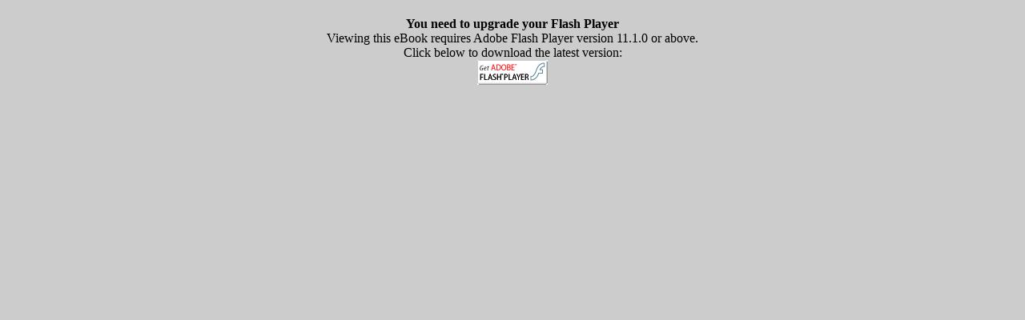

--- FILE ---
content_type: text/html
request_url: http://www.hudsonprinting-digital.com/Publications/NapaValleyLife/NVLife_MayJune_2014/
body_size: 2754
content:
<!DOCTYPE html PUBLIC "-//W3C//DTD XHTML 1.0 Strict//EN" "http://www.w3.org/TR/xhtml1/DTD/xhtml1-strict.dtd">
<html xmlns="http://www.w3.org/1999/xhtml" xml:lang="en" lang="en">
<head>

	<meta property="og:title" content="Shared Publication"> 
	<meta property="og:description" content="...as we know it &#10; AUCTION NAPA VALLEY &#10; BOTTLEROCK! &#10; FRIENDSHIP &#10; Longtime friends Thomas Bartlett &#10; and Margrit Mondavi discuss &#10; interior design &#10; May/June 2014 &#10; ">
	<meta property="og:type" content="article">
	
	

	<meta name="title" content="Shared Publication"/>
    <meta name="description" content="...as we know it &#10; AUCTION NAPA VALLEY &#10; BOTTLEROCK! &#10; FRIENDSHIP &#10; Longtime friends Thomas Bartlett &#10; and Margrit Mondavi discuss &#10; interior design &#10; May/June 2014 &#10; "/>
    <meta name="subject" content=""/>
    <meta name="author" content=""/>
    <meta name="keywords" content=""/>
    <meta name="robots" content="index, follow"/>
    <meta http-equiv="Content-Type" content="text/html; charset=utf-8"/>
	<link rel="image_src" href="pubData/source/images/pages/page1.jpg"/>
    <style type="text/css" media="screen">
		html,body{width:100%;height:100%;}
		body{margin:0;padding:0;overflow:hidden;background-color:#cccccc;text-align:center;}
	</style>
    <title>NVLife_MayJune_2014</title>
	
		<script type="text/javascript">var iRegex = /android|(iP(hone|ad))/i; if( iRegex.test(navigator.userAgent) ){     var url= "pubData/mobile/index.htm" + window.location.search + window.location.hash; if( true)     top.location=url; else     window.location =url;}</script>
		
		
		
		<script type="text/javascript">
			if (window.navigator.userAgent.toLowerCase().indexOf("chrome") >= 0 && window.location.href.toLowerCase().indexOf("file:") >= 0)
			{
				alert('HTML eMags cannot run offline due to the security restrictions of the Google Chrome browser. To use your eMag offline, publish it as an offline eMag in .exe or .app format, or to test your eMag in the Chrome browser, publish it online.');
			}
		</script>
		
		<script type="text/javascript">
			function mailTo(email)
			{
				window.location.href = "mailto:" + email;
			}
		</script>
		
        <script type="text/javascript">
			function getPreloaderData()
			{
				var obj = new Object();
				obj.src = "pubData/source/images/pages/page1.jpg";
				obj.label = "NVLife_MayJune_2014";
				return obj;
			}
			isOpenTrial = false;
			useSpeedloaderVar=false;
			useHostedSpeedloaderVar=false;
			uidVar="ccb64834f42cad7af18056b69d1d14c6";
			speedloaderURLVar="";
			speedloaderUIDSURLVar="";
			eMagStudioVersionVar="3.1.0";
		</script>
		
		<script type="text/javascript" src="pubData/swfgoodies.js"></script>
		
</head>
<body>
    <noscript>
        <table width="100%" height="100%" border="0">
            <tr>
                <td width="100%" align="left" valign="middle">
                    <br>
                    <strong>You must have JavaScript enabled to view this eBook</strong>
                    <br>
                    <br>
                    The following instructions describe how to enable JavaScript in your browser. If
                    your browser isn't listed, please consult its online help pages.<br>
                    <br>
                    Internet Explorer (6.0)<br>
                    <br>
                    1. Select Tools from the top menu.<br>
                    2. Choose Internet Options.<br>
                    3. Click Security.<br>
                    4. Click Custom Level.<br>
                    5. Scroll down till you see section labeled Scripting.<br>
                    6. Under Active Scripting, select Enable and click OK.<br>
                    <br>
                    Internet Explorer (7.0)<br>
                    <br>
                    1. Select Tools > Internet Options.<br>
                    2. Click on the Security tab.<br>
                    3. Click the Custom Level button.<br>
                    4. Scroll down to the Scripting section.<br>
                    5. Select Enable for Active Scripting and Scripting of Java Applets.<br>
                    6. Click OK.<br>
                    7. Select YES if a box appears to confirm.<br>
                    8. Click OK. Close window.<br>
                    9. Reload page.<br>
                    <br>
                    Mozilla Firefox (1.0)<br>
                    <br>
                    1. Select Tools from the top menu.<br>
                    2. Choose Options.<br>
                    3. Choose Web Features from the left navigation bar.<br>
                    4. Select the checkbox next to Enable JavaScript and click OK.<br>
                    <br>
                    Mozilla Firefox (2.x)<br>
                    <br>
                    1. Open Firefox.<br>
                    2. On the Tools menu, click Options.<br>
                    3. Click Content in the Options list.<br>
                    4. Under the Content section, check the box next to Enable JavaScript.<br>
                    5. Click the Advanced button to open the Advanced JavaScript Options box.<br>
                    6. Check the appropriate boxes under Allow scripts to.<br>
                    7. Click OK.<br>
                    8. Click OK.<br>
                    <br>
                    Apple Safari (1.0)<br>
                    <br>
                    1. Select Safari from the top menu.<br>
                    2. Choose Preferences.<br>
                    3. Choose Security.<br>
                    4. Select the checkbox next to Enable JavaScript.<br>
                    <br>
                    Please keep in mind that upgrading your browser or installing new security software
                    or security patches may affect your JavaScript settings.
                </td>
            </tr>
        </table>
		<div>
			<hr width="80%"/>
			<ul align="left">
				<li><a href="pubData/SEO/Page_1.html">Page 1</a></li>
				<li><a href="pubData/SEO/Page_2.html">Page 2</a></li>
				<li><a href="pubData/SEO/Page_3.html">Page 3</a></li>
				<li><a href="pubData/SEO/Page_4.html">Page 4</a></li>
				<li><a href="pubData/SEO/Page_5.html">Page 5</a></li>
				<li><a href="pubData/SEO/Page_6.html">Page 6</a></li>
				<li><a href="pubData/SEO/Page_7.html">Page 7</a></li>
				<li><a href="pubData/SEO/Page_8.html">Page 8</a></li>
				<li><a href="pubData/SEO/Page_9.html">Page 9</a></li>
				<li><a href="pubData/SEO/Page_10.html">Page 10</a></li>
				<li><a href="pubData/SEO/Page_11.html">Page 11</a></li>
				<li><a href="pubData/SEO/Page_12.html">Page 12</a></li>
				<li><a href="pubData/SEO/Page_13.html">Page 13</a></li>
				<li><a href="pubData/SEO/Page_14.html">Page 14</a></li>
				<li><a href="pubData/SEO/Page_15.html">Page 15</a></li>
				<li><a href="pubData/SEO/Page_16.html">Page 16</a></li>
				<li><a href="pubData/SEO/Page_17.html">Page 17</a></li>
				<li><a href="pubData/SEO/Page_18.html">Page 18</a></li>
				<li><a href="pubData/SEO/Page_19.html">Page 19</a></li>
				<li><a href="pubData/SEO/Page_20.html">Page 20</a></li>
				<li><a href="pubData/SEO/Page_21.html">Page 21</a></li>
				<li><a href="pubData/SEO/Page_22.html">Page 22</a></li>
				<li><a href="pubData/SEO/Page_23.html">Page 23</a></li>
				<li><a href="pubData/SEO/Page_24.html">Page 24</a></li>
				<li><a href="pubData/SEO/Page_25.html">Page 25</a></li>
				<li><a href="pubData/SEO/Page_26.html">Page 26</a></li>
				<li><a href="pubData/SEO/Page_27.html">Page 27</a></li>
				<li><a href="pubData/SEO/Page_28.html">Page 28</a></li>
				<li><a href="pubData/SEO/Page_29.html">Page 29</a></li>
				<li><a href="pubData/SEO/Page_30.html">Page 30</a></li>
				<li><a href="pubData/SEO/Page_31.html">Page 31</a></li>
				<li><a href="pubData/SEO/Page_32.html">Page 32</a></li>
				<li><a href="pubData/SEO/Page_33.html">Page 33</a></li>
				<li><a href="pubData/SEO/Page_34.html">Page 34</a></li>
				<li><a href="pubData/SEO/Page_35.html">Page 35</a></li>
				<li><a href="pubData/SEO/Page_36.html">Page 36</a></li>
				<li><a href="pubData/SEO/Page_37.html">Page 37</a></li>
				<li><a href="pubData/SEO/Page_38.html">Page 38</a></li>
				<li><a href="pubData/SEO/Page_39.html">Page 39</a></li>
				<li><a href="pubData/SEO/Page_40.html">Page 40</a></li>
				<li><a href="pubData/SEO/Page_41.html">Page 41</a></li>
				<li><a href="pubData/SEO/Page_42.html">Page 42</a></li>
				<li><a href="pubData/SEO/Page_43.html">Page 43</a></li>
				<li><a href="pubData/SEO/Page_44.html">Page 44</a></li>
				<li><a href="pubData/SEO/Page_45.html">Page 45</a></li>
				<li><a href="pubData/SEO/Page_46.html">Page 46</a></li>
				<li><a href="pubData/SEO/Page_47.html">Page 47</a></li>
				<li><a href="pubData/SEO/Page_48.html">Page 48</a></li>
				<li><a href="pubData/SEO/Page_49.html">Page 49</a></li>
				<li><a href="pubData/SEO/Page_50.html">Page 50</a></li>
				<li><a href="pubData/SEO/Page_51.html">Page 51</a></li>
				<li><a href="pubData/SEO/Page_52.html">Page 52</a></li>
				<li><a href="pubData/SEO/Page_53.html">Page 53</a></li>
				<li><a href="pubData/SEO/Page_54.html">Page 54</a></li>
				<li><a href="pubData/SEO/Page_55.html">Page 55</a></li>
				<li><a href="pubData/SEO/Page_56.html">Page 56</a></li>
				<li><a href="pubData/SEO/Page_57.html">Page 57</a></li>
				<li><a href="pubData/SEO/Page_58.html">Page 58</a></li>
				<li><a href="pubData/SEO/Page_59.html">Page 59</a></li>
				<li><a href="pubData/SEO/Page_60.html">Page 60</a></li>
				<li><a href="pubData/SEO/Page_61.html">Page 61</a></li>
				<li><a href="pubData/SEO/Page_62.html">Page 62</a></li>
				<li><a href="pubData/SEO/Page_63.html">Page 63</a></li>
				<li><a href="pubData/SEO/Page_64.html">Page 64</a></li>
				<li><a href="pubData/SEO/Page_65.html">Page 65</a></li>
				<li><a href="pubData/SEO/Page_66.html">Page 66</a></li>
				<li><a href="pubData/SEO/Page_67.html">Page 67</a></li>
				<li><a href="pubData/SEO/Page_68.html">Page 68</a></li>
				<li><a href="pubData/SEO/Page_69.html">Page 69</a></li>
				<li><a href="pubData/SEO/Page_70.html">Page 70</a></li>
				<li><a href="pubData/SEO/Page_71.html">Page 71</a></li>
				<li><a href="pubData/SEO/Page_72.html">Page 72</a></li>
				<li><a href="pubData/SEO/Page_73.html">Page 73</a></li>
				<li><a href="pubData/SEO/Page_74.html">Page 74</a></li>
				<li><a href="pubData/SEO/Page_75.html">Page 75</a></li>
				<li><a href="pubData/SEO/Page_76.html">Page 76</a></li>
				<li><a href="pubData/SEO/Page_77.html">Page 77</a></li>
				<li><a href="pubData/SEO/Page_78.html">Page 78</a></li>
				<li><a href="pubData/SEO/Page_79.html">Page 79</a></li>
				<li><a href="pubData/SEO/Page_80.html">Page 80</a></li>
				<li><a href="pubData/SEO/Page_81.html">Page 81</a></li>
				<li><a href="pubData/SEO/Page_82.html">Page 82</a></li>
				<li><a href="pubData/SEO/Page_83.html">Page 83</a></li>
				<li><a href="pubData/SEO/Page_84.html">Page 84</a></li>
				<li><a href="pubData/SEO/Page_85.html">Page 85</a></li>
				<li><a href="pubData/SEO/Page_86.html">Page 86</a></li>
				<li><a href="pubData/SEO/Page_87.html">Page 87</a></li>
				<li><a href="pubData/SEO/Page_88.html">Page 88</a></li>
				<li><a href="pubData/SEO/Page_89.html">Page 89</a></li>
				<li><a href="pubData/SEO/Page_90.html">Page 90</a></li>
				<li><a href="pubData/SEO/Page_91.html">Page 91</a></li>
				<li><a href="pubData/SEO/Page_92.html">Page 92</a></li>
				<li><a href="pubData/SEO/Page_93.html">Page 93</a></li>
				<li><a href="pubData/SEO/Page_94.html">Page 94</a></li>
				<li><a href="pubData/SEO/Page_95.html">Page 95</a></li>
				<li><a href="pubData/SEO/Page_96.html">Page 96</a></li>
				<li><a href="pubData/SEO/Page_97.html">Page 97</a></li>
				<li><a href="pubData/SEO/Page_98.html">Page 98</a></li>
				<li><a href="pubData/SEO/Page_99.html">Page 99</a></li>
				<li><a href="pubData/SEO/Page_100.html">Page 100</a></li>
				<li><a href="pubData/SEO/Page_101.html">Page 101</a></li>
				<li><a href="pubData/SEO/Page_102.html">Page 102</a></li>
				<li><a href="pubData/SEO/Page_103.html">Page 103</a></li>
				<li><a href="pubData/SEO/Page_104.html">Page 104</a></li>
				<li><a href="pubData/SEO/Page_105.html">Page 105</a></li>
				<li><a href="pubData/SEO/Page_106.html">Page 106</a></li>
				<li><a href="pubData/SEO/Page_107.html">Page 107</a></li>
				<li><a href="pubData/SEO/Page_108.html">Page 108</a></li>
			</ul>
			<hr width="80%"/>
		</div>
    </noscript>
    <div id="eMag"/>
</body>
</html>

--- FILE ---
content_type: application/javascript
request_url: http://www.hudsonprinting-digital.com/Publications/NapaValleyLife/NVLife_MayJune_2014/pubData/swfgoodies.js
body_size: 8349
content:
var k=!0,u=null,w=!1;function ba(a){return function(){return a}}var ca=document.getElementsByTagName("script");var fa=ca[ca.length-1].src.replace(/^[^\?]+\??/,""),ga={};if(fa)for(var ha=fa.split(/[;&]/),ia=0;ia<ha.length;ia++){var ja=ha[ia].split("=");if(ja&&2==ja.length){var ma=unescape(ja[0]),oa=unescape(ja[1]),oa=oa.replace(/\+/g," ");ga[ma]=oa}}var pa=ga.id;
function qa(a){var c=0;a||(a=window.event);a.wheelDelta?c=a.wheelDelta/120:a.detail&&(c=-a.detail/3);c&&(0<c?ra().jsdelta(1):0>c&&ra().jsdelta(-1));a.preventDefault&&a.preventDefault();a.returnValue=w}window.addEventListener&&window.addEventListener("DOMMouseScroll",qa,w);-1!=navigator.appName.indexOf("Microsoft")?document.onmousewheel=qa:window.onmousewheel=qa;function ra(){var a=pa;return-1!=navigator.appName.indexOf("Microsoft")?window[a]:document[a]}var sa,ta,ua,va,wa,U;
function xa(){pa="eMag";ta=sa="";ua=window.location.href;wa=va="";U={};window.useHostedSpeedloaderVar&&(window.speedloaderURLVar="http://sl.readertracking.com/",0<=window.location.hostname.indexOf("emagcloud.com")&&(window.speedloaderURLVar="http://www.emagcloud.com/sl/"),0<=window.location.hostname.indexOf("trial.emagcloud.com")&&(window.speedloaderURLVar="http://trial.emagcloud.com/sl/"),window.speedloaderUIDSURLVar="http://sl.readertracking.com/uids/");0<=ua.indexOf("file:///")?(ya(),V()):window.useSpeedloaderVar?
window.isOpenTrial?(sa="versions/v_",ta="eMagStudio_versions/ver_",window.useHostedSpeedloaderVar?za():Aa()):(sa="versions/v_",ta="eMagStudio_versions/ver_",window.useHostedSpeedloaderVar?Ba():Aa()):(ya(),V())}window.addEventListener?addEventListener("DOMContentLoaded",xa,w):window.onload=xa;function Ba(){var a=window.speedloaderUIDSURLVar+window.uidVar+".jpg",c=new Image;c.onload=function(){za()};c.onerror=function(){ya();V()};c.src=a}
function za(){var a=window.speedloaderURLVar+sa+window.eMagStudioVersionVar+"/test.jpg",c=new Image;c.onload=function(){window.useSpeedloaderVar=k;window.useHostedSpeedloaderVar=k;va=window.speedloaderURLVar+sa+window.eMagStudioVersionVar+"/reader.swf";wa=location.protocol+"//"+location.hostname+location.pathname.substring(0,location.pathname.lastIndexOf("/"))+"/pubData/";Da();V()};c.onerror=function(){ya();V()};c.src=a}
function Aa(){var a=window.speedloaderURLVar+ta+window.eMagStudioVersionVar+"/test.jpg",c=new Image;c.onload=function(){window.useSpeedloaderVar=k;window.useHostedSpeedloaderVar=w;va=window.speedloaderURLVar+ta+window.eMagStudioVersionVar+"/reader.swf";wa=location.protocol+"//"+location.hostname+location.pathname.substring(0,location.pathname.lastIndexOf("/"))+"/pubData/";Da();V()};c.onerror=function(){ya();V()};c.src=a}function ya(){window.useSpeedloaderVar=w;va="reader.swf";wa="pubData/";Da()}
function Da(){U.useSpeedloader=window.useSpeedloaderVar;U.useHostedSpeedloader=window.useHostedSpeedloaderVar;U.speedloaderURL=window.speedloaderURLVar;U.eMagStudioVersion=window.eMagStudioVersionVar;U.pubDataURL=wa;U.userAgent=navigator.userAgent;U.HREF=document.location.href}
function V(){window.params||(document.getElementById("eMag").innerHTML="<table width='100%' height='100%' border='0'><tr><td width='100%' align='center' valign='middle'><br><strong>You need to upgrade your Flash Player</strong><br>Viewing this eBook requires Adobe Flash Player version 11.1.0 or above.<br>Click below to download the latest version:<br><a href='http://www.adobe.com/go/getflashplayer'><img src='pubData/source/images/get_flash_player.gif' border='0' width='88' height='31' /></a></td></tr></table>",window.swfobject.embedSWF(va,
"eMag","100%","100%","11.1.0",wa+"expressInstall.swf",U,{scale:"default",allowScriptAccess:"always",swliveconnect:"true",classid:"clsid:d27cdb6e-ae6d-11cf-96b8-444553540000",pluginspage:"http://www.adobe.com/go/getflashplayer",type:"application/x-shockwave-flash",base:"",wmode:"window",bgcolor:"#cccccc",allowFullscreen:"true"},{id:"eMag",name:"eMag"}))}
window.swfobject=function(){function a(){if(!C){try{var b=g.getElementsByTagName("body")[0].appendChild(g.createElement("span"));b.parentNode.removeChild(b)}catch(d){return}C=k;for(var b=K.length,i=0;i<b;i++)K[i]()}}function c(b){C?b():K[K.length]=b}function D(b){if(typeof m.addEventListener!=o)m.addEventListener("load",b,w);else if(typeof g.addEventListener!=o)g.addEventListener("load",b,w);else if(typeof m.attachEvent!=o)O(m,b);else if("function"==typeof m.onload){var d=m.onload;m.onload=function(){d();
b()}}else m.onload=b}function p(){var b=g.getElementsByTagName("body")[0],d=g.createElement(s);d.setAttribute("type",T);var i=b.appendChild(d);if(i){var F=0;(function(){if(typeof i.GetVariable!=o){var j=i.GetVariable("$version");j&&(j=j.split(" ")[1].split(","),e.g=[parseInt(j[0],10),parseInt(j[1],10),parseInt(j[2],10)])}else if(10>F){F++;setTimeout(arguments.callee,10);return}b.removeChild(d);i=u;x()})()}else x()}function x(){var b=E.length;if(0<b)for(var d=0;d<b;d++){var i=E[d].id,F=E[d].A,j={h:w,
id:i};if(0<e.g[0]){var a=z(i);if(a)if(B(E[d].N)&&!(e.c&&312>e.c))h(i,k),F&&(j.h=k,j.u=r(i),F(j));else if(E[d].p&&I()){j={};j.data=E[d].p;j.width=a.getAttribute("width")||"0";j.height=a.getAttribute("height")||"0";a.getAttribute("class")&&(j.ca=a.getAttribute("class"));a.getAttribute("align")&&(j.align=a.getAttribute("align"));for(var g={},a=a.getElementsByTagName("param"),f=a.length,c=0;c<f;c++)"movie"!=a[c].getAttribute("name").toLowerCase()&&(g[a[c].getAttribute("name")]=a[c].getAttribute("value"));
R(j,g,i,F)}else P(a),F&&F(j)}else if(h(i,k),F){if((i=r(i))&&typeof i.SetVariable!=o)j.h=k,j.u=i;F(j)}}}function r(b){var d=u;if((b=z(b))&&"OBJECT"==b.nodeName)typeof b.SetVariable!=o?d=b:(b=b.getElementsByTagName(s)[0])&&(d=b);return d}function I(){return!L&&B("6.0.65")&&(e.b||e.s)&&!(e.c&&312>e.c)}function R(b,d,i,a){L=k;f=a||u;la={h:w,id:i};var j=z(i);if(j){"OBJECT"==j.nodeName?(l=G(j),H=u):(l=j,H=i);b.id=Q;if(typeof b.width==o||!/%$/.test(b.width)&&310>parseInt(b.width,10))b.width="310";if(typeof b.height==
o||!/%$/.test(b.height)&&137>parseInt(b.height,10))b.height="137";g.title=g.title.slice(0,47)+" - Flash Player Installation";a=e.a&&e.b?"ActiveX":"PlugIn";a="MMredirectURL="+m.location.toString().replace(/&/g,"%26")+"&MMplayerType="+a+"&MMdoctitle="+g.title;d.flashvars=typeof d.flashvars!=o?d.flashvars+("&"+a):a;e.a&&(e.b&&4!=j.readyState)&&(a=g.createElement("div"),i+="SWFObjectNew",a.setAttribute("id",i),j.parentNode.insertBefore(a,j),j.style.display="none",function(){j.readyState==4?j.parentNode.removeChild(j):
setTimeout(arguments.callee,10)}());da(b,d,i)}}function P(b){if(e.a&&e.b&&4!=b.readyState){var d=g.createElement("div");b.parentNode.insertBefore(d,b);d.parentNode.replaceChild(G(b),d);b.style.display="none";(function(){4==b.readyState?b.parentNode.removeChild(b):setTimeout(arguments.callee,10)})()}else b.parentNode.replaceChild(G(b),b)}function G(b){var d=g.createElement("div");if(e.b&&e.a)d.innerHTML=b.innerHTML;else if(b=b.getElementsByTagName(s)[0])if(b=b.childNodes)for(var i=b.length,a=0;a<i;a++)!(1==
b[a].nodeType&&"PARAM"==b[a].nodeName)&&8!=b[a].nodeType&&d.appendChild(b[a].cloneNode(k));return d}function da(b,d,i){var a,j=z(i);if(e.c&&312>e.c)return a;if(j)if(typeof b.id==o&&(b.id=i),e.a&&e.b){var c="",n;for(n in b)b[n]!=Object.prototype[n]&&("data"==n.toLowerCase()?d.movie=b[n]:"styleclass"==n.toLowerCase()?c+=' class="'+b[n]+'"':"classid"!=n.toLowerCase()&&(c+=" "+n+'="'+b[n]+'"'));n="";for(var f in d)d[f]!=Object.prototype[f]&&(n+='<param name="'+f+'" value="'+d[f]+'" />');j.outerHTML='<object classid="clsid:D27CDB6E-AE6D-11cf-96B8-444553540000"'+
c+">"+n+"</object>";y[y.length]=b.id;a=z(b.id)}else{f=g.createElement(s);f.setAttribute("type",T);for(var h in b)b[h]!=Object.prototype[h]&&("styleclass"==h.toLowerCase()?f.setAttribute("class",b[h]):"classid"!=h.toLowerCase()&&f.setAttribute(h,b[h]));for(c in d)d[c]!=Object.prototype[c]&&"movie"!=c.toLowerCase()&&(b=f,n=c,h=d[c],i=g.createElement("param"),i.setAttribute("name",n),i.setAttribute("value",h),b.appendChild(i));j.parentNode.replaceChild(f,j);a=f}return a}function X(b){var d=z(b);d&&"OBJECT"==
d.nodeName&&(e.a&&e.b?(d.style.display="none",function(){if(4==d.readyState){var i=z(b);if(i){for(var a in i)"function"==typeof i[a]&&(i[a]=u);i.parentNode.removeChild(i)}}else setTimeout(arguments.callee,10)}()):d.parentNode.removeChild(d))}function z(b){var d=u;try{d=g.getElementById(b)}catch(a){}return d}function O(b,d){b.attachEvent("onload",d);Y[Y.length]=[b,"onload",d]}function B(b){var d=e.g,b=b.split(".");b[0]=parseInt(b[0],10);b[1]=parseInt(b[1],10)||0;b[2]=parseInt(b[2],10)||0;return d[0]>
b[0]||d[0]==b[0]&&d[1]>b[1]||d[0]==b[0]&&d[1]==b[1]&&d[2]>=b[2]?k:w}function Z(b,d,a,c){if(!e.a||!e.s){var j=g.getElementsByTagName("head")[0];if(j){a=a&&"string"==typeof a?a:"screen";c&&(q=J=u);if(!J||q!=a)c=g.createElement("style"),c.setAttribute("type","text/css"),c.setAttribute("media",a),J=j.appendChild(c),e.a&&(e.b&&typeof g.styleSheets!=o&&0<g.styleSheets.length)&&(J=g.styleSheets[g.styleSheets.length-1]),q=a;e.a&&e.b?J&&typeof J.addRule==s&&J.addRule(b,d):J&&typeof g.createTextNode!=o&&J.appendChild(g.createTextNode(b+
" {"+d+"}"))}}}function h(b,d){if(ea){var a=d?"visible":"hidden";C&&z(b)?z(b).style.visibility=a:Z("#"+b,"visibility:"+a)}}function A(b){return/[\\\"<>\.;]/.exec(b)!=u&&typeof encodeURIComponent!=o?encodeURIComponent(b):b}var o="undefined",s="object",T="application/x-shockwave-flash",Q="SWFObjectExprInst",m=window,g=document,M=navigator,$=w,K=[function(){$?p():x()}],E=[],y=[],Y=[],l,H,f,la,C=w,L=w,J,q,ea=k,e=function(){var b=typeof g.getElementById!=o&&typeof g.getElementsByTagName!=o&&typeof g.createElement!=
o,d=M.userAgent.toLowerCase(),a=M.platform.toLowerCase(),c=a?/win/.test(a):/win/.test(d),a=a?/mac/.test(a):/mac/.test(d),d=/webkit/.test(d)?parseFloat(d.replace(/^.*webkit\/(\d+(\.\d+)?).*$/,"$1")):w,e=!+"\v1",f=[0,0,0],h=u;if(typeof M.plugins!=o&&typeof M.plugins["Shockwave Flash"]==s){if((h=M.plugins["Shockwave Flash"].description)&&!(typeof M.mimeTypes!=o&&M.mimeTypes[T]&&!M.mimeTypes[T].enabledPlugin))$=k,e=w,h=h.replace(/^.*\s+(\S+\s+\S+$)/,"$1"),f[0]=parseInt(h.replace(/^(.*)\..*$/,"$1"),10),
f[1]=parseInt(h.replace(/^.*\.(.*)\s.*$/,"$1"),10),f[2]=/[a-zA-Z]/.test(h)?parseInt(h.replace(/^.*[a-zA-Z]+(.*)$/,"$1"),10):0}else if(typeof m.ActiveXObject!=o)try{var l=new ActiveXObject("ShockwaveFlash.ShockwaveFlash");if(l&&(h=l.GetVariable("$version")))e=k,h=h.split(" ")[1].split(","),f=[parseInt(h[0],10),parseInt(h[1],10),parseInt(h[2],10)]}catch(G){}return{d:b,g:f,c:d,a:e,b:c,s:a}}();(function(){e.d&&((typeof g.readyState!=o&&"complete"==g.readyState||typeof g.readyState==o&&(g.getElementsByTagName("body")[0]||
g.body))&&a(),C||(typeof g.addEventListener!=o&&g.addEventListener("DOMContentLoaded",a,w),e.a&&e.b&&(g.attachEvent("onreadystatechange",function(){"complete"==g.readyState&&(g.detachEvent("onreadystatechange",arguments.callee),a())}),m==top&&function(){if(!C){try{g.documentElement.doScroll("left")}catch(b){setTimeout(arguments.callee,0);return}a()}}()),e.c&&function(){C||(/loaded|complete/.test(g.readyState)?a():setTimeout(arguments.callee,0))}(),D(a)))})();(function(){e.a&&e.b&&window.attachEvent("onunload",
function(){for(var b=Y.length,d=0;d<b;d++)Y[d][0].detachEvent(Y[d][1],Y[d][2]);b=y.length;for(d=0;d<b;d++)X(y[d]);for(var a in e)e[a]=u;e=u;for(var c in window.swfobject)window.swfobject[c]=u;window.swfobject=u})})();return{v:function(b,d,a,c){if(e.d&&b&&d){var f={};f.id=b;f.N=d;f.p=a;f.A=c;E[E.length]=f;h(b,w)}else c&&c({h:w,id:b})},V:function(b){if(e.d)return r(b)},embedSWF:function(b,d,a,f,g,l,n,m,G,P){var q={h:w,id:d};e.d&&!(e.c&&312>e.c)&&b&&d&&a&&f&&g?(h(d,w),c(function(){a+="";f+="";var c=
{};if(G&&typeof G===s)for(var e in G)c[e]=G[e];c.data=b;c.width=a;c.height=f;e={};if(m&&typeof m===s)for(var t in m)e[t]=m[t];if(n&&typeof n===s)for(var na in n)e.flashvars=typeof e.flashvars!=o?e.flashvars+("&"+na+"="+n[na]):na+"="+n[na];if(B(g))t=da(c,e,d),c.id==d&&h(d,k),q.h=k,q.u=t;else{if(l&&I()){c.data=l;R(c,e,d,P);return}h(d,k)}P&&P(q)})):P&&P(q)},da:function(){ea=w},ea:e,U:function(){return{J:e.g[0],Y:e.g[1],$:e.g[2]}},X:B,o:function(b,a,c){if(e.d)return da(b,a,c)},ba:function(b,a,c,f){e.d&&
I()&&R(b,a,c,f)},aa:function(b){e.d&&X(b)},R:function(b,a,c,f){e.d&&Z(b,a,c,f)},O:c,P:D,W:function(b){var a=g.location.search||g.location.hash;if(a){/\?/.test(a)&&(a=a.split("?")[1]);if(b==u)return A(a);for(var a=a.split("&"),c=0;c<a.length;c++)if(a[c].substring(0,a[c].indexOf("="))==b)return A(a[c].substring(a[c].indexOf("=")+1))}return""},S:function(){if(L){var b=z(Q);b&&l&&(b.parentNode.replaceChild(l,b),H&&(h(H,k),e.a&&e.b&&(l.style.display="block")),f&&f(la));L=w}}}}();
if("undefined"==typeof Ea)var Ea={};if("undefined"==typeof Fa)var Fa={};
Fa.k=new function(){var a=navigator.userAgent.toLowerCase(),c=/webkit/.test(a),D=/opera/.test(a),p=/msie/.test(a)&&!/opera/.test(a),x=/mozilla/.test(a)&&!/(compatible|webkit)/.test(a),r=parseFloat(p?a.substr(a.indexOf("msie")+4):(a.match(/.+(?:rv|it|ra|ie)[\/: ]([\d.]+)/)||[0,"0"])[1]);this.toString=ba("[class Browser]");this.D=function(){return r};this.r=function(){return p};this.l=function(){return c};this.I=function(){return D};this.H=function(){return x}};
Fa.n=new function(){function a(){if("interactive"==p.readyState){var a=function(){p.detachEvent("onstop",a);c()};p.attachEvent("onstop",a);D.setTimeout(function(){p.detachEvent("onstop",a)},0)}}function c(){for(var a=0,c;c=x[a];a++)"DOMContentLoaded"!=c.j&&Fa.n.M(c.t,c.j,c.m)}var D=window,p=document,x=[],r=Fa.k,I=r.r(),R=r.l();this.toString=ba("[class Events]");this.i=function(a,c,p){x.push({t:a,j:c,m:p});"DOMContentLoaded"==c&&(I||R)||(a.addEventListener?a.addEventListener(c,p,w):a.attachEvent&&
a.attachEvent("on"+c,p))};this.M=function(a,c,p){for(var r=0,z;z=x[r];r++)if(z.t==a&&z.j==c&&z.m==p){x.splice(r,1);break}"DOMContentLoaded"==c&&(I||R)||(a.removeEventListener?a.removeEventListener(c,p,w):a.detachEvent&&a.detachEvent("on"+c,p))};(I||R)&&function(){try{(I&&p.body||!/loaded|complete/.test(p.readyState))&&p.documentElement.doScroll("left")}catch(a){return setTimeout(arguments.callee,0)}for(var c=0,r;r=x[c];c++)"DOMContentLoaded"==r.j&&r.m.call(u)}();I&&D.attachEvent("onbeforeunload",
a);this.i(D,"unload",c)};Fa.z=new function(){this.toString=ba("[class Functions]");this.bind=function(a,c,D){for(var p=2,x,r=[];x=arguments[p];p++)r.push(x);return function(){return a.apply(c,r)}}};
function Ga(a){this.toString=ba("[object SWFAddressEvent]");this.type=a;this.target=window.SWFAddress;this.value=window.SWFAddress.e();this.path=window.SWFAddress.q();window.SWFAddress.C();this.K={};for(var a=window.SWFAddress.B(),c=0,D=a.length;c<D;c++)this.K[a[c]]=window.SWFAddress.getParameter(a[c]);this.parameterNames=a}
window.SWFAddress=new function(){function a(){if(!F){F=A;if(g&&8>m){var t=l.getElementsByTagName("frameset")[0];q=l.createElement((t?"":"i")+"frame");t?(t.G("beforeEnd",q),t[t.cols?"cols":"rows"]+=",0",q.src="javascript:false",q.noResize=k,q.frameBorder=q.T=0):(q.src="javascript:false",q.style.display="none",l.body.G("afterBegin",q));C(function(){T.i(q,"load",c);typeof q.contentWindow[B]==h&&D()},50)}else K&&(418>m&&(l.body.innerHTML+='<form id="'+B+'" style="position:absolute;top:-9999px;" method="get"></form>',
ea=l.getElementById(B)),typeof f[B]==h&&(f[B]={}),typeof f[B][f.pathname]!=h&&(W=f[B][f.pathname].split(",")));C(Q.bind(function(){o.k.l()&&l.body.addEventListener("click",R);r.call(this,"init");I();r.call(this,"change");p.call(this)},this),1);g&&8<=m?(l.body.onhashchange=Q.bind(P,this),la(Q.bind(G,this),50)):la(Q.bind(P,this),50)}}function c(){var t=q.contentWindow;v=typeof t[B]!=h?t[B]:"";v!=O()&&(x.call(window.SWFAddress,w),f.hash=X(v,A))}function D(){var t=q.contentWindow.document;t.open();t.write("<html><head><title>"+
l.title+"</title><script>var "+B+' = "'+O()+'";<\/script></head></html>');t.close()}function p(){var t=(f.pathname+(/\/$/.test(f.pathname)?"":"/")+this.e()).replace(/\/\//,"/").replace(/^\/$/,""),a=y[window._opts.tracker];typeof a==Z?a(t):typeof y.pageTracker!=h&&typeof y.pageTracker._trackPageview==Z?y.pageTracker._trackPageview(t):typeof y.urchinTracker==Z&&y.urchinTracker(t)}function x(a){I();r.call(this,"change");a?r.call(this,"internalChange"):r.call(this,"externalChange");C(Q.bind(p,this),10)}
function r(a){this.dispatchEvent(new Ga(a));a=a.substr(0,1).toUpperCase()+a.substr(1);if(typeof this["on"+a]==Z)this["on"+a]()}function I(){for(var a=0,b,c,d=window.SWFAddress.e();b=ka[a];a++)(c=document.getElementById(b))?c.parentNode&&typeof c.parentNode.w!=h?c.parentNode.w.call("setSWFAddressValue",d):(c&&typeof c.setSWFAddressValue!=h||(b=c.getElementsByTagName("object"),c=c.getElementsByTagName("embed"),c=b[0]&&typeof b[0].setSWFAddressValue!=h?b[0]:c[0]&&typeof c[0].setSWFAddressValue!=h?c[0]:
u),c&&c.setSWFAddressValue(d)):(c=document[b])&&typeof c.setSWFAddressValue!=h&&c.setSWFAddressValue(d)}function R(){0<aa.length&&(window.open(aa[0],aa[1],eval(aa[2])),typeof aa[3]!=h&&eval(aa[3]));aa=[]}function P(){if(!i){var a=O(),b=v!=a;K&&523>m?d!=H.length&&(d=H.length,typeof W[d-1]!=h&&(v=W[d-1]),x.call(this,w)):g&&b?7>m?f.reload():this.setValue(a):b&&(v=a,x.call(this,w));g&&G.call(this)}}function G(){l.title!=b&&-1!=l.title.indexOf("#")&&(l.title=b)}function da(a){if(a.childNodes)for(var b=
0,c=a.childNodes.length,d;b<c;b++)if(a.childNodes[b].src&&(e=""+a.childNodes[b].src),d=da(a.childNodes[b]))return d}function X(a,b){return g&&"file:"==f.protocol?b?v.replace(/\?/,"%3F"):v.replace(/%253F/,"?"):a}function z(a,b){window._opts.strict&&(a=b?"/"!=a.substr(0,1)?"/"+a:a:""==a?"/":a);return a}function O(){var a=f.href.indexOf("#");return-1!=a?J(L(f.href.substr(a+1))):""}var B="swfaddress",Z="function",h="undefined",A=k,o=Fa,s=o.k,T=o.n,Q=o.z,m=s.D(),g=s.r(),M=s.H(),$=s.I(),K=s.l(),E=w,y;try{top.document,
y=top}catch(Y){y=window}var l=y.document,H=y.history,f=y.location,la=setInterval,C=setTimeout,L=decodeURI,J=encodeURI,q,ea,e,b=l.title,d=H.length,i=w,F=w,j=A,Ca=A,n=this,W=[],ka=[],aa=[],S={},v=O();window._opts={history:A,strict:A};g&&(l.documentMode&&l.documentMode!=m)&&(m=8!=l.documentMode?7:8);if(E=M&&1<=m||g&&6<=m||$&&9.5<=m||K&&312<=m){$&&(history.Z="compatible");for(s=1;s<d;s++)W.push("");W.push(O());g&&f.hash!=O()&&(f.hash="#"+X(O(),A));da(document);s=e?e.indexOf("?"):-1;if(-1!=s)for(var N,
$=e.substr(s+1).split("&"),s=0;N=$[s];s++)N=N.split("="),/^(history|strict)$/.test(N[0])&&(window._opts[N[0]]=isNaN(N[1])?/^(true|yes)$/i.test(N[1]):0!=parseInt(N[1])),/^tracker$/.test(N[0])&&(window._opts[N[0]]=N[1]);g&&G.call(this);window==y&&T.i(document,"DOMContentLoaded",Q.bind(a,this));T.i(y,"load",Q.bind(a,this))}else!E&&-1!=f.href.indexOf("#")||K&&418>m&&-1!=f.href.indexOf("#")&&""!=f.search?(l.open(),l.write('<html><head><meta http-equiv="refresh" content="0;url='+f.href.substr(0,f.href.indexOf("#"))+
'" /></head></html>'),l.close()):p();this.toString=ba("[class SWFAddress]");this.back=function(){H.back()};this.forward=function(){H.forward()};this.go=function(a){H.go(a)};this.href=function(a,b){b=typeof b!=h?b:"_self";"_self"==b?self.location.href=a:"_top"==b?f.href=a:"_blank"==b?window.open(a):y.frames[b].location.href=a};this.f=function(a){this.L(a);ka.push(a)};this.L=function(a){for(var b=0;b<ka.length;b++)if(a==ka[b]){ka.splice(b,1);break}};this.addEventListener=function(a,b){typeof S[a]==
h&&(S[a]=[]);S[a].push(b)};this.removeEventListener=function(a,b){if(typeof S[a]!=h){for(var c=0,d;(d=S[a][c])&&d!=b;c++);S[a].splice(c,1)}};this.dispatchEvent=function(a){if(this.F(a.type)){a.target=this;for(var b=0,c;c=S[a.type][b];b++)c(a);return A}return w};this.F=function(a){return typeof S[a]!=h&&0<S[a].length};this.setTitle=function(a){if(!E)return u;typeof a!=h&&("null"==a&&(a=""),a=L(a),C(function(){b=l.title=a;Ca&&(q&&q.contentWindow&&q.contentWindow.document)&&(q.contentWindow.document.title=
a,Ca=w);!j&&M&&f.replace(-1!=f.href.indexOf("#")?f.href:f.href+"#");j=w},10))};this.e=function(){return!E?u:L(z(X(v,w),w))};this.setValue=function(a){if(!E)return u;if(typeof a!=h&&("null"==a&&(a=""),a=J(L(z(a,A))),"/"==a&&(a=""),v!=a)){j=A;v=a;i=A;x.call(window.SWFAddress,k);W[H.length]=v;if(K)if(window._opts.history)if(f[B][f.pathname]=W.toString(),d=H.length+1,418>m)""==f.search&&(ea.action="#"+v,ea.submit());else if(523>m||""==v){a=l.createEvent("MouseEvents");a.initEvent("click",A,A);var b=l.createElement("a");
b.href="#"+v;b.dispatchEvent(a)}else f.hash="#"+v;else f.replace("#"+v);else v!=O()&&(window._opts.history?f.hash="#"+L(X(v,A)):f.replace("#"+L(v)));g&&8>m&&window._opts.history&&C(D,50);K?C(function(){i=w},1):i=w}};this.q=function(){var a=this.e();return-1!=a.indexOf("?")?a.split("?")[0]:-1!=a.indexOf("#")?a.split("#")[0]:a};this.C=function(){var a=this.q(),b=a.split("/");("/"==a.substr(0,1)||0==a.length)&&b.splice(0,1);"/"==a.substr(a.length-1,1)&&b.splice(b.length-1,1)};this.getParameter=function(a){var b=
this.e(),c=b.indexOf("?");if(-1!=c){for(var b=b.substr(c+1),c=b.split("&"),d=c.length,e=[];d--;)b=c[d].split("="),b[0]==a&&e.push(b[1]);if(0!=e.length)return 1!=e.length?e:e[0]}};this.B=function(){var a=this.e(),b=a.indexOf("?"),c=[];if(-1!=b&&(a=a.substr(b+1),""!=a&&-1!=a.indexOf("="))){a=a.split("&");for(b=0;b<a.length;)c.push(a[b].split("=")[0]),b++}return c};(function(){var a;typeof FlashObject!=h&&(SWFObject=FlashObject);if(typeof SWFObject!=h&&SWFObject.prototype&&SWFObject.prototype.write){var b=
SWFObject.prototype.write;SWFObject.prototype.write=function(){a=arguments;8>this.getAttribute("version").J&&(this.Q("$swfaddress",window.SWFAddress.e()),("string"==typeof a[0]?document.getElementById(a[0]):a[0]).w=this);var c;(c=b.apply(this,a))&&n.f(this.getAttribute("id"));return c}}if(typeof window.swfobject!=h){var c=window.swfobject.v;window.swfobject.v=function(){a=arguments;c.apply(this,a);n.f(a[0])};var d=window.swfobject.o;window.swfobject.o=function(){a=arguments;var b=d.apply(this,a);
b&&n.f(a[0].id);return b};var e=window.swfobject.embedSWF;window.swfobject.embedSWF=function(){a=arguments;typeof a[8]==h&&(a[8]={});typeof a[8].id==h&&(a[8].id=a[1]);e.apply(this,a);n.f(a[8].id)}}if(typeof UFO!=h){var f=UFO.create;UFO.create=function(){a=arguments;f.apply(this,a);n.f(a[0].id)}}if(typeof AC_FL_RunContent!=h){var g=AC_FL_RunContent;AC_FL_RunContent=function(){a=arguments;g.apply(this,a);for(var b=0,c=a.length;b<c;b++)"id"==a[b]&&n.f(a[b+1])}}})()};